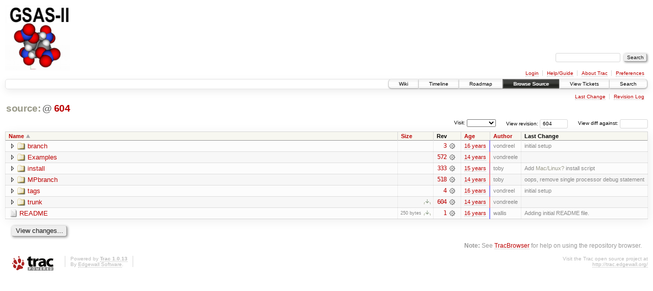

--- FILE ---
content_type: text/html;charset=utf-8
request_url: https://subversion.xray.aps.anl.gov/trac/pyGSAS/browser?rev=604
body_size: 14892
content:
<!DOCTYPE html PUBLIC "-//W3C//DTD XHTML 1.0 Strict//EN" "http://www.w3.org/TR/xhtml1/DTD/xhtml1-strict.dtd">
<html xmlns="http://www.w3.org/1999/xhtml">
  
  


  <head>
    <title>
      /
     – GSAS-II - Crystallography Data Analysis Software
    </title>
      <meta http-equiv="Content-Type" content="text/html; charset=UTF-8" />
      <meta http-equiv="X-UA-Compatible" content="IE=edge" />
    <!--[if IE]><script type="text/javascript">
      if (/^#__msie303:/.test(window.location.hash))
        window.location.replace(window.location.hash.replace(/^#__msie303:/, '#'));
    </script><![endif]-->
        <link rel="search" href="/trac/pyGSAS/search" />
        <link rel="help" href="/trac/pyGSAS/wiki/TracGuide" />
        <link rel="start" href="/trac/pyGSAS/wiki" />
        <link rel="stylesheet" href="/trac/pyGSAS/chrome/common/css/trac.css" type="text/css" /><link rel="stylesheet" href="/trac/pyGSAS/chrome/common/css/browser.css" type="text/css" />
        <link rel="shortcut icon" href="/trac/pyGSAS/chrome/common/trac.ico" type="image/x-icon" />
        <link rel="icon" href="/trac/pyGSAS/chrome/common/trac.ico" type="image/x-icon" />
    <style id="trac-noscript" type="text/css">.trac-noscript { display: none !important }</style>
      <link type="application/opensearchdescription+xml" rel="search" href="/trac/pyGSAS/search/opensearch" title="Search GSAS-II - Crystallography Data Analysis Software" />
      <script type="text/javascript" charset="utf-8" src="/trac/pyGSAS/chrome/common/js/jquery.js"></script>
      <script type="text/javascript" charset="utf-8" src="/trac/pyGSAS/chrome/common/js/babel.js"></script>
      <script type="text/javascript" charset="utf-8" src="/trac/pyGSAS/chrome/common/js/trac.js"></script>
      <script type="text/javascript" charset="utf-8" src="/trac/pyGSAS/chrome/common/js/search.js"></script>
      <script type="text/javascript" charset="utf-8" src="/trac/pyGSAS/chrome/common/js/expand_dir.js"></script>
      <script type="text/javascript" charset="utf-8" src="/trac/pyGSAS/chrome/common/js/keyboard_nav.js"></script>
    <script type="text/javascript">
      jQuery("#trac-noscript").remove();
      jQuery(document).ready(function($) {
        $(".trac-autofocus").focus();
        $(".trac-target-new").attr("target", "_blank");
        setTimeout(function() { $(".trac-scroll").scrollToTop() }, 1);
        $(".trac-disable-on-submit").disableOnSubmit();
      });
    </script>
    <meta name="ROBOTS" content="NOINDEX" />
    <script type="text/javascript" src="/trac/pyGSAS/chrome/common/js/folding.js"></script>
    <script type="text/javascript">
      jQuery(document).ready(function($) {
        $(".trac-toggledeleted").show().click(function() {
                  $(this).siblings().find(".trac-deleted").toggle();
                  return false;
        }).click();
        $("#jumploc input").hide();
        $("#jumploc select").change(function () {
          this.parentNode.parentNode.submit();
        });
          /* browsers using old WebKits have issues with expandDir... */
          var webkit_rev = /AppleWebKit\/(\d+)/.exec(navigator.userAgent);
          if ( !webkit_rev || (521 - webkit_rev[1]).toString()[0] == "-" )
            enableExpandDir(null, $("table.dirlist tr"), {
                action: 'inplace',
                range_min_secs: '63389942452',
                range_max_secs: '63472024912'
            });
      });
    </script>
  </head>
  <body>
    <div id="banner">
      <div id="header">
        <a id="logo" href="https://subversion.xray.aps.anl.gov/trac/pyGSAS"><img src="https://subversion.xray.aps.anl.gov/pyGSAS/trunk/help/gsas2logo.png" alt="" /></a>
      </div>
      <form id="search" action="/trac/pyGSAS/search" method="get">
        <div>
          <label for="proj-search">Search:</label>
          <input type="text" id="proj-search" name="q" size="18" value="" />
          <input type="submit" value="Search" />
        </div>
      </form>
      <div id="metanav" class="nav">
    <ul>
      <li class="first"><a href="/trac/pyGSAS/login">Login</a></li><li><a href="/trac/pyGSAS/wiki/TracGuide">Help/Guide</a></li><li><a href="/trac/pyGSAS/about">About Trac</a></li><li class="last"><a href="/trac/pyGSAS/prefs">Preferences</a></li>
    </ul>
  </div>
    </div>
    <div id="mainnav" class="nav">
    <ul>
      <li class="first"><a href="/trac/pyGSAS/wiki">Wiki</a></li><li><a href="/trac/pyGSAS/timeline">Timeline</a></li><li><a href="/trac/pyGSAS/roadmap">Roadmap</a></li><li class="active"><a href="/trac/pyGSAS/browser">Browse Source</a></li><li><a href="/trac/pyGSAS/report">View Tickets</a></li><li class="last"><a href="/trac/pyGSAS/search">Search</a></li>
    </ul>
  </div>
    <div id="main">
      <div id="ctxtnav" class="nav">
        <h2>Context Navigation</h2>
        <ul>
          <li class="first"><a href="/trac/pyGSAS/changeset/604/">Last Change</a></li><li class="last"><a href="/trac/pyGSAS/log/?rev=604">Revision Log</a></li>
        </ul>
        <hr />
      </div>
    <div id="content" class="browser">
        <h1>
          
<a class="pathentry first" href="/trac/pyGSAS/browser?rev=604&amp;order=name" title="Go to repository root">source:</a>
<span class="pathentry sep">@</span>
  <a class="pathentry" href="/trac/pyGSAS/changeset/604/" title="View changeset 604">604</a>
<br style="clear: both" />

        </h1>
        <div id="diffrev">
          <form action="/trac/pyGSAS/changeset" method="get">
            <div>
              <label title="Show the diff against a specific revision">
                View diff against: <input type="text" name="old" size="6" />
                <input type="hidden" name="old_path" value="" />
                <input type="hidden" name="new" value="604" />
                <input type="hidden" name="new_path" value="" />
              </label>
            </div>
          </form>
        </div>
        <div id="jumprev">
          <form action="" method="get">
            <div>
              <label for="rev" title="Hint: clear the field to view latest revision">
                View revision:</label>
              <input type="text" id="rev" name="rev" value="604" size="6" />
            </div>
          </form>
        </div>
        <div id="jumploc">
          <form action="" method="get">
            <div class="buttons">
              <label for="preselected">Visit:</label>
              <select id="preselected" name="preselected">
                <option selected="selected"></option>
                <optgroup label="branches">
                  <option value="/trac/pyGSAS/browser/trunk">trunk</option>
                </optgroup>
              </select>
              <input type="submit" value="Go!" title="Jump to the chosen preselected path" />
            </div>
          </form>
        </div>
        <div class="trac-tags">
        </div>
        <table class="listing dirlist" id="dirlist">
          
  <thead>
    <tr>
      
  <th class="name asc">
    <a title="Sort by name (descending)" href="/trac/pyGSAS/browser/?rev=604&amp;desc=1">Name</a>
  </th>

      
  <th class="size">
    <a title="Sort by size (ascending)" href="/trac/pyGSAS/browser/?rev=604&amp;order=size">Size</a>
  </th>

      <th class="rev">Rev</th>
      
  <th class="date">
    <a title="Sort by date (ascending)" href="/trac/pyGSAS/browser/?rev=604&amp;order=date">Age</a>
  </th>

      
  <th class="author">
    <a title="Sort by author (ascending)" href="/trac/pyGSAS/browser/?rev=604&amp;order=author">Author</a>
  </th>

      <th class="change">Last Change</th>
    </tr>
  </thead>

          <tbody>
            
    <tr class="even">
      <td class="name">
        <a class="dir" title="View Directory" href="/trac/pyGSAS/browser/branch?rev=604">branch</a>
      </td>
      <td class="size">
        <span title="None bytes"></span>
      </td>
      <td class="rev">
        <a title="View Revision Log" href="/trac/pyGSAS/log/branch?rev=604">3</a>
        <a title="View Changeset" class="chgset" href="/trac/pyGSAS/changeset/3/"> </a>
      </td>
      <td class="age" style="border-color: rgb(150,136,240)">
        <a class="timeline" href="/trac/pyGSAS/timeline?from=2010-01-27T10%3A48%3A41-06%3A00&amp;precision=second" title="See timeline at Jan 27, 2010 10:48:41 AM">16 years</a>
      </td>
      <td class="author">vondreel</td>
      <td class="change">
          initial setup
      </td>
    </tr>
    <tr class="odd">
      <td class="name">
        <a class="dir" title="View Directory" href="/trac/pyGSAS/browser/Examples?rev=604">Examples</a>
      </td>
      <td class="size">
        <span title="None bytes"></span>
      </td>
      <td class="rev">
        <a title="View Revision Log" href="/trac/pyGSAS/log/Examples?rev=604">572</a>
        <a title="View Changeset" class="chgset" href="/trac/pyGSAS/changeset/572/"> </a>
      </td>
      <td class="age" style="border-color: rgb(253,136,137)">
        <a class="timeline" href="/trac/pyGSAS/timeline?from=2012-04-24T16%3A21%3A16-05%3A00&amp;precision=second" title="See timeline at Apr 24, 2012 4:21:16 PM">14 years</a>
      </td>
      <td class="author">vondreele</td>
      <td class="change">
      </td>
    </tr>
    <tr class="even">
      <td class="name">
        <a class="dir" title="View Directory" href="/trac/pyGSAS/browser/install?rev=604">install</a>
      </td>
      <td class="size">
        <span title="None bytes"></span>
      </td>
      <td class="rev">
        <a title="View Revision Log" href="/trac/pyGSAS/log/install?rev=604">333</a>
        <a title="View Changeset" class="chgset" href="/trac/pyGSAS/changeset/333/"> </a>
      </td>
      <td class="age" style="border-color: rgb(216,136,174)">
        <a class="timeline" href="/trac/pyGSAS/timeline?from=2011-07-05T21%3A26%3A10-05%3A00&amp;precision=second" title="See timeline at Jul 5, 2011 9:26:10 PM">15 years</a>
      </td>
      <td class="author">toby</td>
      <td class="change">
          Add <a class="missing wiki">Mac/Linux?</a> install script
      </td>
    </tr>
    <tr class="odd">
      <td class="name">
        <a class="dir" title="View Directory" href="/trac/pyGSAS/browser/MPbranch?rev=604">MPbranch</a>
      </td>
      <td class="size">
        <span title="None bytes"></span>
      </td>
      <td class="rev">
        <a title="View Revision Log" href="/trac/pyGSAS/log/MPbranch?rev=604">518</a>
        <a title="View Changeset" class="chgset" href="/trac/pyGSAS/changeset/518/"> </a>
      </td>
      <td class="age" style="border-color: rgb(247,136,143)">
        <a class="timeline" href="/trac/pyGSAS/timeline?from=2012-03-09T15%3A26%3A45-06%3A00&amp;precision=second" title="See timeline at Mar 9, 2012 3:26:45 PM">14 years</a>
      </td>
      <td class="author">toby</td>
      <td class="change">
          oops, remove single processor debug statement
      </td>
    </tr>
    <tr class="even">
      <td class="name">
        <a class="dir" title="View Directory" href="/trac/pyGSAS/browser/tags?rev=604">tags</a>
      </td>
      <td class="size">
        <span title="None bytes"></span>
      </td>
      <td class="rev">
        <a title="View Revision Log" href="/trac/pyGSAS/log/tags?rev=604">4</a>
        <a title="View Changeset" class="chgset" href="/trac/pyGSAS/changeset/4/"> </a>
      </td>
      <td class="age" style="border-color: rgb(150,136,240)">
        <a class="timeline" href="/trac/pyGSAS/timeline?from=2010-01-27T10%3A48%3A56-06%3A00&amp;precision=second" title="See timeline at Jan 27, 2010 10:48:56 AM">16 years</a>
      </td>
      <td class="author">vondreel</td>
      <td class="change">
          initial setup
      </td>
    </tr>
    <tr class="odd">
      <td class="name">
        <a class="dir" title="View Directory" href="/trac/pyGSAS/browser/trunk?rev=604">trunk</a>
      </td>
      <td class="size">
        <span title="None bytes"></span>
        <a href="/trac/pyGSAS/browser/trunk?rev=604&amp;format=zip" class="trac-ziplink" title="Download as Zip archive">​</a>
      </td>
      <td class="rev">
        <a title="View Revision Log" href="/trac/pyGSAS/log/trunk?rev=604">604</a>
        <a title="View Changeset" class="chgset" href="/trac/pyGSAS/changeset/604/"> </a>
      </td>
      <td class="age" style="border-color: rgb(255,136,136)">
        <a class="timeline" href="/trac/pyGSAS/timeline?from=2012-05-07T17%3A01%3A52-05%3A00&amp;precision=second" title="See timeline at May 7, 2012 5:01:52 PM">14 years</a>
      </td>
      <td class="author">vondreele</td>
      <td class="change">
      </td>
    </tr>
    <tr class="even">
      <td class="name">
        <a class="file" title="View File" href="/trac/pyGSAS/browser/README?rev=604">README</a>
      </td>
      <td class="size">
        <span title="250 bytes">250 bytes</span>
        <a href="/trac/pyGSAS/export/604/README" class="trac-rawlink" title="Download">​</a>
      </td>
      <td class="rev">
        <a title="View Revision Log" href="/trac/pyGSAS/log/README?rev=604">1</a>
        <a title="View Changeset" class="chgset" href="/trac/pyGSAS/changeset/1/"> </a>
      </td>
      <td class="age" style="border-color: rgb(136,136,255)">
        <a class="timeline" href="/trac/pyGSAS/timeline?from=2009-09-30T16%3A20%3A52-05%3A00&amp;precision=second" title="See timeline at Sep 30, 2009 4:20:52 PM">16 years</a>
      </td>
      <td class="author">wallis</td>
      <td class="change">
          Adding initial README file.
      </td>
    </tr>

          </tbody>
        </table>
      <div class="description">
      </div>
      <div id="anydiff">
        <form action="/trac/pyGSAS/diff" method="get">
          <div class="buttons">
            <input type="hidden" name="new_path" value="/" />
            <input type="hidden" name="old_path" value="/" />
            <input type="hidden" name="new_rev" value="604" />
            <input type="hidden" name="old_rev" value="604" />
            <input type="submit" value="View changes..." title="Select paths and revs for Diff" />
          </div>
        </form>
      </div>
      <div id="help"><strong>Note:</strong> See <a href="/trac/pyGSAS/wiki/TracBrowser">TracBrowser</a>
        for help on using the repository browser.</div>
    </div>
    </div>
    <div id="footer" lang="en" xml:lang="en"><hr />
      <a id="tracpowered" href="http://trac.edgewall.org/"><img src="/trac/pyGSAS/chrome/common/trac_logo_mini.png" height="30" width="107" alt="Trac Powered" /></a>
      <p class="left">Powered by <a href="/trac/pyGSAS/about"><strong>Trac 1.0.13</strong></a><br />
        By <a href="http://www.edgewall.org/">Edgewall Software</a>.</p>
      <p class="right">Visit the Trac open source project at<br /><a href="http://trac.edgewall.org/">http://trac.edgewall.org/</a></p>
    </div>
  </body>
</html>